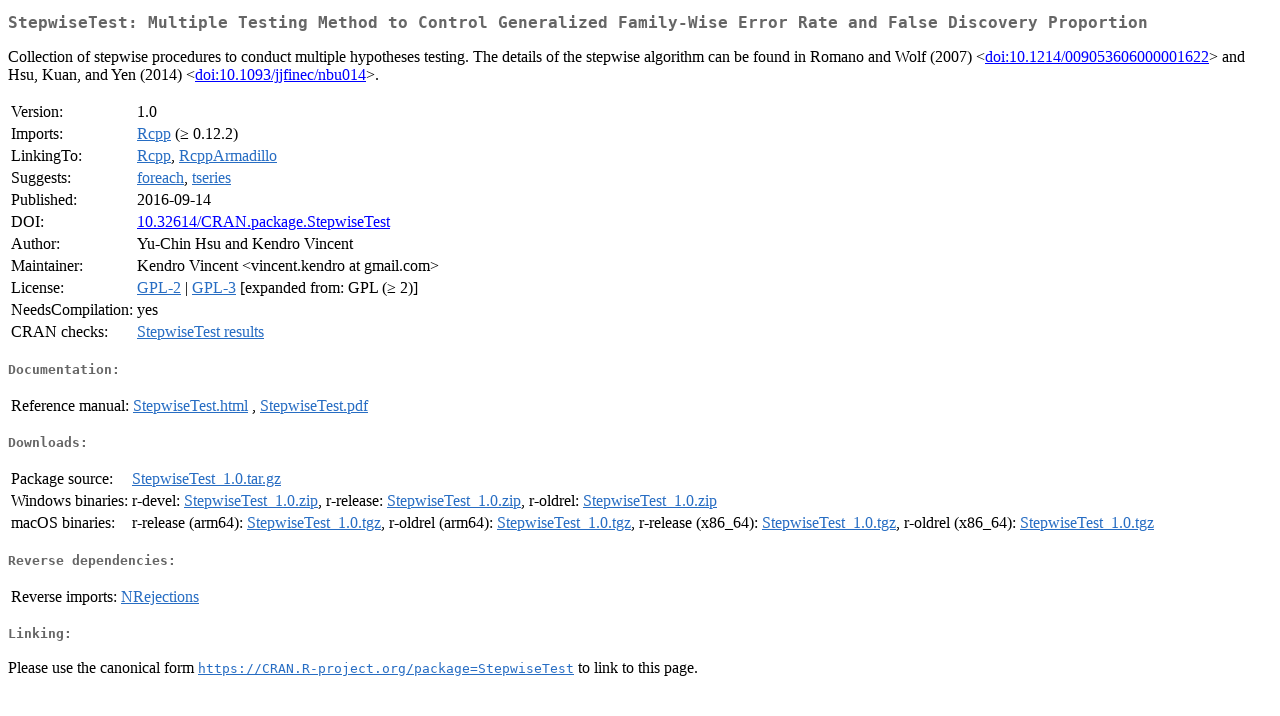

--- FILE ---
content_type: text/html
request_url: https://cran.uvigo.es/web/packages/StepwiseTest/index.html
body_size: 1584
content:
<!DOCTYPE html>
<html>
<head>
<title>CRAN: Package StepwiseTest</title>
<link rel="canonical" href="https://CRAN.R-project.org/package=StepwiseTest"/>
<link rel="stylesheet" type="text/css" href="../../CRAN_web.css" />
<meta http-equiv="Content-Type" content="text/html; charset=utf-8" />
<meta name="viewport" content="width=device-width, initial-scale=1.0, user-scalable=yes"/>
<meta name="DC.identifier" content="https://CRAN.R-project.org/package=StepwiseTest" />
<meta name="DC.publisher" content="Comprehensive R Archive Network (CRAN)" />
<meta name="twitter:card" content="summary" />
<meta property="og:title" content="StepwiseTest: Multiple Testing Method to Control Generalized Family-Wise Error Rate and False Discovery Proportion" />
<meta property="og:description" content="Collection of stepwise procedures to conduct multiple hypotheses testing. The details of the stepwise algorithm can be found in Romano and Wolf (2007) &amp;lt;&lt;a href=&quot;https://doi.org/10.1214%2F009053606000001622&quot; target=&quot;_top&quot;&gt;doi:10.1214/009053606000001622&lt;/a&gt;&amp;gt; and Hsu, Kuan, and Yen (2014) &amp;lt;&lt;a href=&quot;https://doi.org/10.1093%2Fjjfinec%2Fnbu014&quot; target=&quot;_top&quot;&gt;doi:10.1093/jjfinec/nbu014&lt;/a&gt;&amp;gt;." />
<meta property="og:image" content="https://CRAN.R-project.org/CRANlogo.png" />
<meta property="og:type" content="website" />
<meta property="og:url" content="https://CRAN.R-project.org/package=StepwiseTest" />
<style type="text/css">
  table td { vertical-align: top; }
</style>
</head>
<body>
<div class="container">
<h2>StepwiseTest: Multiple Testing Method to Control Generalized Family-Wise Error
Rate and False Discovery Proportion</h2>
<p>Collection of stepwise procedures to conduct multiple hypotheses testing. The details of the stepwise algorithm can be found in Romano and Wolf (2007) &lt;<a href="https://doi.org/10.1214%2F009053606000001622" target="_top">doi:10.1214/009053606000001622</a>&gt; and Hsu, Kuan, and Yen (2014) &lt;<a href="https://doi.org/10.1093%2Fjjfinec%2Fnbu014" target="_top">doi:10.1093/jjfinec/nbu014</a>&gt;.</p>
<table>
<tr>
<td>Version:</td>
<td>1.0</td>
</tr>
<tr>
<td>Imports:</td>
<td><a href="../Rcpp/index.html"><span class="CRAN">Rcpp</span></a> (&ge; 0.12.2)</td>
</tr>
<tr>
<td>LinkingTo:</td>
<td><a href="../Rcpp/index.html"><span class="CRAN">Rcpp</span></a>, <a href="../RcppArmadillo/index.html"><span class="CRAN">RcppArmadillo</span></a></td>
</tr>
<tr>
<td>Suggests:</td>
<td><a href="../foreach/index.html"><span class="CRAN">foreach</span></a>, <a href="../tseries/index.html"><span class="CRAN">tseries</span></a></td>
</tr>
<tr>
<td>Published:</td>
<td>2016-09-14</td>
</tr>
<tr>
<td>DOI:</td>
<td><a href="https://doi.org/10.32614/CRAN.package.StepwiseTest">10.32614/CRAN.package.StepwiseTest</a></td>
</tr>
<tr>
<td>Author:</td>
<td>Yu-Chin Hsu and Kendro Vincent</td>
</tr>
<tr>
<td>Maintainer:</td>
<td>Kendro Vincent  &#x3c;&#x76;&#x69;&#x6e;&#x63;&#x65;&#x6e;&#x74;&#x2e;&#x6b;&#x65;&#x6e;&#x64;&#x72;&#x6f;&#x20;&#x61;&#x74;&#x20;&#x67;&#x6d;&#x61;&#x69;&#x6c;&#x2e;&#x63;&#x6f;&#x6d;&#x3e;</td>
</tr>
<tr>
<td>License:</td>
<td><a href="../../licenses/GPL-2"><span class="CRAN">GPL-2</span></a> | <a href="../../licenses/GPL-3"><span class="CRAN">GPL-3</span></a> [expanded from: GPL (&ge; 2)]</td>
</tr>
<tr>
<td>NeedsCompilation:</td>
<td>yes</td>
</tr>
<tr>
<td>CRAN&nbsp;checks:</td>
<td><a href="../../checks/check_results_StepwiseTest.html"><span class="CRAN">StepwiseTest results</span></a></td>
</tr>
</table>
<h4>Documentation:</h4>
<table>
<tr>
<td>Reference&nbsp;manual:</td>
<td>
 <a href="refman/StepwiseTest.html"><span class="CRAN">StepwiseTest.html</span></a> ,  <a href="StepwiseTest.pdf"><span class="CRAN">StepwiseTest.pdf</span></a> 
</td>
</tr>
</table>
<h4>Downloads:</h4>
<table>
<tr>
<td> Package&nbsp;source: </td>
<td> <a href="../../../src/contrib/StepwiseTest_1.0.tar.gz"> <span class="CRAN"> StepwiseTest_1.0.tar.gz </span> </a> </td>
</tr>
<tr>
<td> Windows&nbsp;binaries: </td>
<td> r-devel: <a href="../../../bin/windows/contrib/4.6/StepwiseTest_1.0.zip"><span class="CRAN">StepwiseTest_1.0.zip</span></a>, r-release: <a href="../../../bin/windows/contrib/4.5/StepwiseTest_1.0.zip"><span class="CRAN">StepwiseTest_1.0.zip</span></a>, r-oldrel: <a href="../../../bin/windows/contrib/4.4/StepwiseTest_1.0.zip"><span class="CRAN">StepwiseTest_1.0.zip</span></a> </td>
</tr>
<tr>
<td> macOS&nbsp;binaries: </td>
<td> r-release (arm64): <a href="../../../bin/macosx/big-sur-arm64/contrib/4.5/StepwiseTest_1.0.tgz"><span class="CRAN">StepwiseTest_1.0.tgz</span></a>, r-oldrel (arm64): <a href="../../../bin/macosx/big-sur-arm64/contrib/4.4/StepwiseTest_1.0.tgz"><span class="CRAN">StepwiseTest_1.0.tgz</span></a>, r-release (x86_64): <a href="../../../bin/macosx/big-sur-x86_64/contrib/4.5/StepwiseTest_1.0.tgz"><span class="CRAN">StepwiseTest_1.0.tgz</span></a>, r-oldrel (x86_64): <a href="../../../bin/macosx/big-sur-x86_64/contrib/4.4/StepwiseTest_1.0.tgz"><span class="CRAN">StepwiseTest_1.0.tgz</span></a> </td>
</tr>
</table>
<h4>Reverse dependencies:</h4>
<table>
<tr>
<td>Reverse&nbsp;imports:</td>
<td><a href="../NRejections/index.html"><span class="CRAN">NRejections</span></a></td>
</tr>
</table>
<h4>Linking:</h4>
<p>Please use the canonical form
<a href="https://CRAN.R-project.org/package=StepwiseTest"><span class="CRAN"><samp>https://CRAN.R-project.org/package=StepwiseTest</samp></span></a>
to link to this page.</p>
</div>
</body>
</html>
